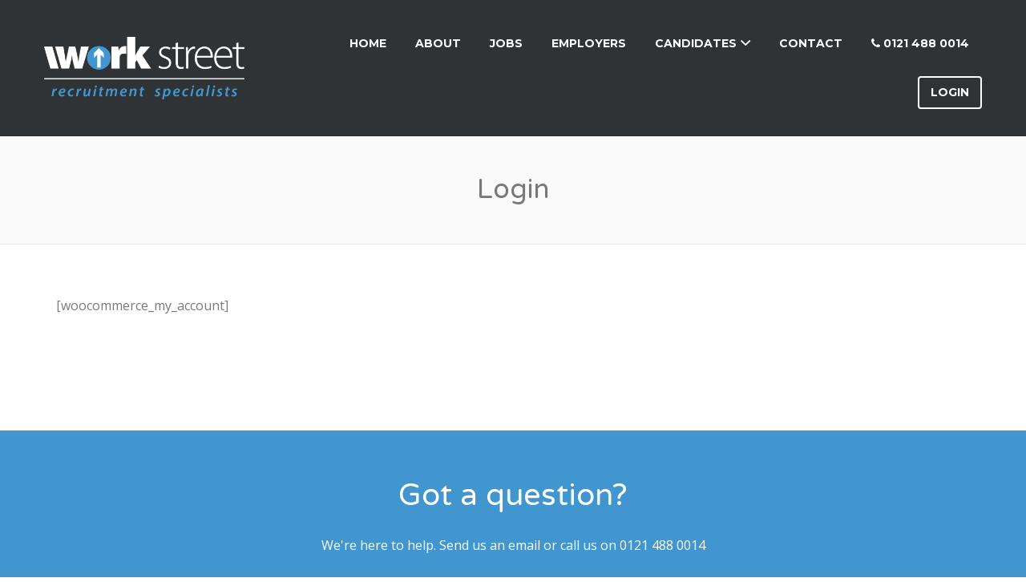

--- FILE ---
content_type: text/html; charset=UTF-8
request_url: http://www.workstreet.org.uk/my-account/
body_size: 6225
content:
<!DOCTYPE html>
<html lang="en-GB" prefix="og: http://ogp.me/ns#">
<head>
	<meta charset="UTF-8" />

	<link rel="profile" href="http://gmpg.org/xfn/11" />
	<link rel="pingback" href="http://www.workstreet.org.uk/xmlrpc.php" />

	<meta name="viewport" content="initial-scale=1">
	<meta name="viewport" content="width=device-width" />

	<title>Login - Workstreet</title>

<!-- This site is optimized with the Yoast SEO plugin v3.2.5 - https://yoast.com/wordpress/plugins/seo/ -->
<link rel="canonical" href="http://www.workstreet.org.uk/my-account/" />
<meta property="og:locale" content="en_GB" />
<meta property="og:type" content="article" />
<meta property="og:title" content="Login - Workstreet" />
<meta property="og:description" content="[woocommerce_my_account]" />
<meta property="og:url" content="http://www.workstreet.org.uk/my-account/" />
<meta property="og:site_name" content="Workstreet" />
<meta name="twitter:card" content="summary" />
<meta name="twitter:description" content="[woocommerce_my_account]" />
<meta name="twitter:title" content="Login - Workstreet" />
<!-- / Yoast SEO plugin. -->

<link rel="alternate" type="application/rss+xml" title="Workstreet &raquo; Feed" href="http://www.workstreet.org.uk/feed/" />
<link rel="alternate" type="application/rss+xml" title="Workstreet &raquo; Comments Feed" href="http://www.workstreet.org.uk/comments/feed/" />
		<script type="text/javascript">
			window._wpemojiSettings = {"baseUrl":"https:\/\/s.w.org\/images\/core\/emoji\/72x72\/","ext":".png","source":{"concatemoji":"http:\/\/www.workstreet.org.uk\/wp-includes\/js\/wp-emoji-release.min.js?ver=4.5.32"}};
			!function(e,o,t){var a,n,r;function i(e){var t=o.createElement("script");t.src=e,t.type="text/javascript",o.getElementsByTagName("head")[0].appendChild(t)}for(r=Array("simple","flag","unicode8","diversity"),t.supports={everything:!0,everythingExceptFlag:!0},n=0;n<r.length;n++)t.supports[r[n]]=function(e){var t,a,n=o.createElement("canvas"),r=n.getContext&&n.getContext("2d"),i=String.fromCharCode;if(!r||!r.fillText)return!1;switch(r.textBaseline="top",r.font="600 32px Arial",e){case"flag":return r.fillText(i(55356,56806,55356,56826),0,0),3e3<n.toDataURL().length;case"diversity":return r.fillText(i(55356,57221),0,0),a=(t=r.getImageData(16,16,1,1).data)[0]+","+t[1]+","+t[2]+","+t[3],r.fillText(i(55356,57221,55356,57343),0,0),a!=(t=r.getImageData(16,16,1,1).data)[0]+","+t[1]+","+t[2]+","+t[3];case"simple":return r.fillText(i(55357,56835),0,0),0!==r.getImageData(16,16,1,1).data[0];case"unicode8":return r.fillText(i(55356,57135),0,0),0!==r.getImageData(16,16,1,1).data[0]}return!1}(r[n]),t.supports.everything=t.supports.everything&&t.supports[r[n]],"flag"!==r[n]&&(t.supports.everythingExceptFlag=t.supports.everythingExceptFlag&&t.supports[r[n]]);t.supports.everythingExceptFlag=t.supports.everythingExceptFlag&&!t.supports.flag,t.DOMReady=!1,t.readyCallback=function(){t.DOMReady=!0},t.supports.everything||(a=function(){t.readyCallback()},o.addEventListener?(o.addEventListener("DOMContentLoaded",a,!1),e.addEventListener("load",a,!1)):(e.attachEvent("onload",a),o.attachEvent("onreadystatechange",function(){"complete"===o.readyState&&t.readyCallback()})),(a=t.source||{}).concatemoji?i(a.concatemoji):a.wpemoji&&a.twemoji&&(i(a.twemoji),i(a.wpemoji)))}(window,document,window._wpemojiSettings);
		</script>
		<style type="text/css">
img.wp-smiley,
img.emoji {
	display: inline !important;
	border: none !important;
	box-shadow: none !important;
	height: 1em !important;
	width: 1em !important;
	margin: 0 .07em !important;
	vertical-align: -0.1em !important;
	background: none !important;
	padding: 0 !important;
}
</style>
<link rel='stylesheet' id='jobify-fonts-css'  href='http://fonts.googleapis.com/css?family=Montserrat:400,700|Varela+Round&#038;subset=latin' type='text/css' media='all' />
<link rel='stylesheet' id='jobify-parent-css'  href='http://www.workstreet.org.uk/wp-content/themes/jobify/style.css?ver=4.5.32' type='text/css' media='all' />
<style id='jobify-parent-inline-css' type='text/css'>
html{background-color:##ffffff;}body,input,textarea,select,body .chosen-container-single .chosen-single span,body .chosen-container-single .chosen-single div:before{color:#797979;}a,.job_listing-clickbox:hover{color:#000000;}a:active,a:hover{color:#000000;}.site-header,.nav-menu--primary .sub-menu{background:#2f3335;}.nav-menu--primary ul li a,.nav-menu--primary li a,.nav-menu--primary ul li a:hover,.nav-menu--primary li a:hover,.primary-menu-toggle,.searchform--header__submit,.searchform--header__input{color:#ffffff;}.nav-menu--primary ul li.highlight a,.nav-menu--primary ul li.login a{border-color:#ffffff;}.nav-menu--primary ul li.highlight a:hover,.nav-menu--primary ul li.login a:hover{color:#2f3335;background-color:#ffffff;border-color:#ffffff;}.search_jobs,.search_resumes,.cluster div,.job-type,.price-option__title,.entry-header__featured-image:hover .overlay,.widget_price_filter .ui-slider-horizontal .ui-slider-range{background-color:#3b97d2;}.job_filters .search_jobs .filter_by_tag a.active{color:#3b97d2;}.cluster div:after,input:focus,.widget_price_filter .ui-slider .ui-slider-handle{border-color:#3b97d2;}ul.job_listings .job_listing:hover,.job_position_featured,li.type-resume:hover{box-shadow:inset 5px 0 0 #3b97d2;}.button,input[type=button],button,#submitcomment,#commentform input[type=submit],.widget--footer input[type=submit],.mfp-close-btn-in .mfp-close,input[name=wp_job_manager_send_application],input[name=wp_job_manager_edit_application],input[name=submit_bookmark],#rcp_submit,input[name=wp_job_manager_resumes_apply_with_resume],input[name=wp_job_manager_resumes_apply_with_resume_create],.wpcf7-submit,input[type=submit].ninja-forms-field,input[name=submit-job-alert],.hero-search .search_jobs>div input[type=submit],.hero-search .search_resumes>div input[type=submit]{background-color:#3b97d2;border-color:transparent;color:#fff;}.button:hover,input[type=button]:hover,button:hover,.job-manager-pagination a:hover,.job-manager-pagination span:hover,.page-numbers:hover,#searchform button:hover,#searchform input[type=submit]:hover,#submitcomment:hover,#commentform input[type=submit]:hover,.page-numbers.current,.widget--footer input[type=submit]:hover,.mfp-close-btn-in .mfp-close:hover,input[name=wp_job_manager_send_application]:hover,input[name=wp_job_manager_edit_application]:hover,input[name=submit_bookmark]:hover,#rcp_submit:hover,input[name=wp_job_manager_resumes_apply_with_resume]:hover,input[name=wp_job_manager_resumes_apply_with_resume_create]:hover,.wpcf7-submit:hover,input[type=submit].ninja-forms-field:hover,input[name=submit-job-alert]:hover,.tp-caption .button:hover{background-color:transparent;color:#3b97d2;border-color:#3b97d2;}.button--type-inverted,.widget--home-video .button,.load_more_jobs strong,.load_more_resumes strong,.job-manager-form.wp-job-manager-bookmarks-form a.bookmark-notice{color:#3b97d2;border-color:#3b97d2;}.button--type-inverted:hover,.widget--home-video .button:hover,.load_more_jobs strong:hover,.load_more_resumes strong:hover,.job-manager-form.wp-job-manager-bookmarks-form a.bookmark-notice:hover{background-color:#3b97d2;color:#fff;}.button--type-action,.button--type-secondary:hover,.single-product #content .single_add_to_cart_button,.checkout-button,#place_order,input[type=button].application_button,input[type=button].resume_contact_button{color:#7dc246;background-color:transparent;border-color:#7dc246;}.button--type-action:hover,.button--type-secondary,.single-product #content .single_add_to_cart_button:hover,.checkout-button:hover,#place_order:hover,input[type=button].application_button:hover,input[type=button].resume_contact_button:hover{background-color:#7dc246;color:#ffffff;border-color:#7dc246;}.button--color-white,.button--color-white.button--type-inverted:hover,.button--type-hover-white:hover{color:#797979;background-color:#ffffff;border-color:#ffffff;}.button--color-white:hover,.button--color-white.button--type-inverted,.button--type-hover-inverted-white:hover{background-color:transparent;color:#ffffff;border-color:#ffffff;}.footer-cta,.footer-cta a,.footer-cta tel{color:#ffffff;}.footer-cta a.button:hover{color:#4296d0 !important;}.footer-cta{background-color:#4296d0;}.widget-title--footer{color:#d1d1d1;}.widget--footer a{color:#d1d1d1;}.widget--footer{color:#d1d1d1;}.footer-widgets{background-color:#8c8c8c;}.copyright a{color:#b2b2b2;}.copyright{color:#b2b2b2;}.site-footer{background-color:#2f3335;}
</style>
<link rel='stylesheet' id='wpgmp-frontend-css'  href='http://www.workstreet.org.uk/wp-content/plugins/wp-google-map-plugin//assets/css/frontend.css?ver=4.5.32' type='text/css' media='all' />
<link rel='stylesheet' id='bfa-font-awesome-css'  href='//cdn.jsdelivr.net/fontawesome/4.7.0/css/font-awesome.min.css?ver=4.7.0' type='text/css' media='all' />
<link rel='stylesheet' id='jobify-child-css'  href='http://www.workstreet.org.uk/wp-content/themes/jobify-child/style.css?ver=4.5.32' type='text/css' media='all' />
<link rel='stylesheet' id='listify-custom-fonts-css'  href='https://fonts.googleapis.com/css?family=Open+Sans%3A400%2C300%2C700&#038;ver=4.5.32' type='text/css' media='all' />
<script type='text/javascript' src='https://maps.googleapis.com/maps/api/js?v=3&#038;libraries=geometry%2Cplaces&#038;language=en&#038;ver=4.5.32'></script>
<script type='text/javascript' src='http://www.workstreet.org.uk/wp-includes/js/jquery/jquery.js?ver=1.12.4'></script>
<script type='text/javascript' src='http://www.workstreet.org.uk/wp-includes/js/jquery/jquery-migrate.min.js?ver=1.4.1'></script>
<script type='text/javascript' src='http://maps.google.com/maps/api/js?libraries=geometry%2Cplaces%2Cweather%2Cpanoramio%2Cdrawing&#038;language=en&#038;ver=4.5.32'></script>
<script type='text/javascript'>
/* <![CDATA[ */
var wpgmp_local = {"language":"en","urlforajax":"http:\/\/www.workstreet.org.uk\/wp-admin\/admin-ajax.php"};
/* ]]> */
</script>
<script type='text/javascript' src='http://www.workstreet.org.uk/wp-content/plugins/wp-google-map-plugin//assets/js/maps.js?ver=4.5.32'></script>
<link rel='https://api.w.org/' href='http://www.workstreet.org.uk/wp-json/' />
<link rel="EditURI" type="application/rsd+xml" title="RSD" href="http://www.workstreet.org.uk/xmlrpc.php?rsd" />
<link rel="wlwmanifest" type="application/wlwmanifest+xml" href="http://www.workstreet.org.uk/wp-includes/wlwmanifest.xml" /> 
<meta name="generator" content="WordPress 4.5.32" />
<link rel='shortlink' href='http://www.workstreet.org.uk/?p=2454' />
<link rel="alternate" type="application/json+oembed" href="http://www.workstreet.org.uk/wp-json/oembed/1.0/embed?url=http%3A%2F%2Fwww.workstreet.org.uk%2Fmy-account%2F" />
<link rel="alternate" type="text/xml+oembed" href="http://www.workstreet.org.uk/wp-json/oembed/1.0/embed?url=http%3A%2F%2Fwww.workstreet.org.uk%2Fmy-account%2F&#038;format=xml" />
<style id='job_manager_colors'>
.job-type.term-5, .job-type.freelance { background-color: ; } 
.job-type.term-2, .job-type.full-time { background-color: ; } 
.job-type.term-6, .job-type.internship { background-color: ; } 
.job-type.term-3, .job-type.part-time { background-color: ; } 
.job-type.term-4, .job-type.temporary { background-color: ; } 
</style>
		<style type="text/css">
				.site-title span {
			position: absolute;
			clip: rect(1px, 1px, 1px, 1px);
		}
				.site-branding,
		.site-description,
		.site-branding:hover {
			color: #fff;
			text-decoration: none;
		}
		</style>
					
							<style id="tt-easy-google-font-styles" type="text/css">
			
																						p {
													}
								
																										h1 {
													}
								
																										h2 {
													}
								
																										h3 {
													}
								
																										h4 {
													}
								
																										h5 {
													}
								
																										h6 {
													}
								
																										 {
													}
								
										
							</style>
						</head>

<body class="page page-id-2454 page-template-default tgmpa single-listing-style-top single-resume-style-top wp-job-manager-categories-enabled wp-job-manager wp-job-manager-resumes ninjaforms-contact-resume-form wp-job-manager-contact-listing testimonials jetpack custom-font fixed-header jobify-child">

	<div id="page" class="hfeed site">

		<header id="masthead" class="site-header" role="banner">
			<div class="container">
				<a href="http://www.workstreet.org.uk/" title="Workstreet" rel="home" class="site-branding">
										<h1 class="site-title">
													<img src="http://www.workstreet.org.uk/wp-content/uploads/2016/04/workstreet-logo-1.png" width="466" height="146" alt="" />
						
						<span>Workstreet</span>
					</h1>
					<h2 class="site-description"></h2>
				</a>

				<nav id="site-navigation" class="site-primary-navigation">
					<a href="#site-navigation" class="js-primary-menu-toggle primary-menu-toggle primary-menu-toggle--close">Close</a>

					<form role="search" method="get" id="searchform" class="searchform searchform--header" action="http://www.workstreet.org.uk/">
	<label class="screen-reader-text" for="s">Search for:</label>
	<input type="text" value="" name="s" id="s" class="searchform__input searchform--header__input" placeholder="Keywords..." />
	<button type="submit" id="searchsubmit" class="searchform__submit searchform--header__submit"><span class="screen-reader-text">Search</button>
</form>
<div class="nav-menu nav-menu--primary"><ul id="menu-main-menu" class="nav-menu nav-menu--primary"><li id="menu-item-99991236" class="menu-item menu-item-type-post_type menu-item-object-page menu-item-99991236"><a href="http://www.workstreet.org.uk/">Home</a></li>
<li id="menu-item-99991238" class="menu-item menu-item-type-post_type menu-item-object-page menu-item-99991238"><a href="http://www.workstreet.org.uk/about/">About</a></li>
<li id="menu-item-99991208" class="menu-item menu-item-type-post_type menu-item-object-page menu-item-99991208"><a href="http://www.workstreet.org.uk/find-a-job/">Jobs</a></li>
<li id="menu-item-99991212" class="menu-item menu-item-type-post_type menu-item-object-page menu-item-99991212"><a href="http://www.workstreet.org.uk/employers/">Employers</a></li>
<li id="menu-item-99991237" class="menu-item menu-item-type-post_type menu-item-object-page menu-item-has-children menu-item-99991237"><a href="http://www.workstreet.org.uk/candidates/">Candidates</a>
<ul class="sub-menu">
	<li id="menu-item-99991258" class="menu-item menu-item-type-post_type menu-item-object-page menu-item-99991258"><a href="http://www.workstreet.org.uk/submit-cv/">Submit CV</a></li>
</ul>
</li>
<li id="menu-item-99991239" class="menu-item menu-item-type-post_type menu-item-object-page menu-item-99991239"><a href="http://www.workstreet.org.uk/contact/">Contact</a></li>
<li id="menu-item-99991275" class="menu-phone menu-item menu-item-type-custom menu-item-object-custom menu-item-99991275"><a href="tel:01214880014"><i class="fa fa-phone" aria-hidden="true"></i> 0121 488 0014</a></li>
<li id="menu-item-99991213" class="highlight menu-item menu-item-type-post_type menu-item-object-page current-menu-item page_item page-item-2454 current_page_item menu-item-99991213"><a href="http://www.workstreet.org.uk/my-account/">Login</a></li>
</ul></div>				</nav>

				<a href="#site-navigation" class="js-primary-menu-toggle primary-menu-toggle primary-menu-toggle--open"><span class="screen-reader-text">Menu</span></a>
			</div>
		</header><!-- #masthead -->

		<div id="main" class="site-main">

    
    <header class="page-header">
        <h2 class="page-title">Login</h2>
    </header>

    <div id="primary" class="content-area container" role="main">
        
        
<article id="post-2454" class="post-2454 page type-page status-publish hentry">
    <div class="entry-content">
        <p>[woocommerce_my_account]</p>
    </div>
</article><!-- #post -->

            </div><!-- #primary -->

    

		</div><!-- #main -->

				<div class="footer-cta">
			<div class="container">
				<h2>Got a question?</h2>
<p>We're here to help. Send us an email or call us on 0121 488 0014</p>
			</div>
		</div>
		
		<footer id="colophon" class="site-footer" role="contentinfo">
			
			<div class="copyright">
				<div class="container">
					<div class="site-info">
						© 2016 Workstreet — All Rights Reserved					</div><!-- .site-info -->

					<div class="footer-social"><a href="http://facebook.com/astoundify"><span class="screen-reader-text">Facebook</span></a>
<a href="http://twitter.com/astoundify"><span class="screen-reader-text">Twitter</span></a>
<a href="https://plus.google.com/"><span class="screen-reader-text">Google Plus</span></a>
<a href="http://instagram.com/"><span class="screen-reader-text">Instagram</span></a>
<a href="https://pinterest.com/"><span class="screen-reader-text">Pinterest</span></a>
<a href="http://www.linkedin.com"><span class="screen-reader-text">Linkedin</span></a>
</div>
					<a href="#top" class="btt "><span class="screen-reader-text">Back to Top</span></a>
				</div>
			</div>
		</footer><!-- #colophon -->
	</div><!-- #page -->

	<div id="ajax-response"></div>

	<script id="tmpl-infoBubble" type="text/template">
    <# if ( typeof( data.title ) != 'undefined') { #>
        <a href="{{{ data.href }}}">{{{ data.title }}}</a>
    <# } #>
</script>
<script type='text/javascript' src='http://www.workstreet.org.uk/wp-includes/js/jquery/ui/core.min.js?ver=1.11.4'></script>
<script type='text/javascript' src='http://www.workstreet.org.uk/wp-includes/js/jquery/ui/widget.min.js?ver=1.11.4'></script>
<script type='text/javascript' src='http://www.workstreet.org.uk/wp-includes/js/jquery/ui/mouse.min.js?ver=1.11.4'></script>
<script type='text/javascript' src='http://www.workstreet.org.uk/wp-includes/js/jquery/ui/slider.min.js?ver=1.11.4'></script>
<script type='text/javascript' src='http://www.workstreet.org.uk/wp-includes/js/underscore.min.js?ver=1.8.3'></script>
<script type='text/javascript' src='http://www.workstreet.org.uk/wp-includes/js/backbone.min.js?ver=1.2.3'></script>
<script type='text/javascript'>
/* <![CDATA[ */
var _wpUtilSettings = {"ajax":{"url":"\/wp-admin\/admin-ajax.php"}};
/* ]]> */
</script>
<script type='text/javascript' src='http://www.workstreet.org.uk/wp-includes/js/wp-util.min.js?ver=4.5.32'></script>
<script type='text/javascript' src='http://www.workstreet.org.uk/wp-includes/js/wp-backbone.min.js?ver=4.5.32'></script>
<script type='text/javascript' src='http://www.workstreet.org.uk/wp-content/plugins/wp-job-manager/assets/js/jquery-deserialize/jquery.deserialize.js?ver=1.2.1'></script>
<script type='text/javascript'>
/* <![CDATA[ */
var job_manager_chosen_multiselect_args = {"search_contains":"1"};
/* ]]> */
</script>
<script type='text/javascript' src='http://www.workstreet.org.uk/wp-content/plugins/wp-job-manager/assets/js/jquery-chosen/chosen.jquery.min.js?ver=1.1.0'></script>
<script type='text/javascript'>
/* <![CDATA[ */
var job_manager_ajax_filters = {"ajax_url":"\/jm-ajax\/%%endpoint%%\/","is_rtl":"0","i18n_load_prev_listings":"Load previous listings"};
/* ]]> */
</script>
<script type='text/javascript' src='http://www.workstreet.org.uk/wp-content/plugins/wp-job-manager/assets/js/ajax-filters.min.js?ver=1.25.0'></script>
<script type='text/javascript'>
/* <![CDATA[ */
var jobifySettings = {"ajaxurl":"http:\/\/www.workstreet.org.uk\/wp-admin\/admin-ajax.php","archiveurl":"http:\/\/www.workstreet.org.uk\/jobs\/","i18n":[],"pages":{"is_job":false,"is_resume":false,"is_testimonials":false}};
/* ]]> */
</script>
<script type='text/javascript' src='http://www.workstreet.org.uk/wp-content/themes/jobify/js/jobify.min.js?ver=20140416'></script>
<script type='text/javascript'>
/* <![CDATA[ */
var jobifyMapSettings = {"useClusters":"1","overlayTitle":"%d Found","autoFit":"1","trigger":"mouseover","mapOptions":{"zoom":3,"maxZoom":17,"maxZoomOut":3,"gridSize":60,"scrollwheel":true}};
/* ]]> */
</script>
<script type='text/javascript' src='http://www.workstreet.org.uk/wp-content/themes/jobify/inc/integrations/wp-job-manager/js/map/app.min.js?ver=20150213'></script>
<script type='text/javascript' src='http://www.workstreet.org.uk/wp-content/themes/jobify/js/vendor/salvattore/salvattore.min.js?ver=4.5.32'></script>
<script type='text/javascript' src='http://www.workstreet.org.uk/wp-includes/js/wp-embed.min.js?ver=4.5.32'></script>
</body>
</html>


--- FILE ---
content_type: text/css
request_url: http://www.workstreet.org.uk/wp-content/plugins/wp-google-map-plugin//assets/css/frontend.css?ver=4.5.32
body_size: 353
content:
.wpgmp_map img {
    max-width: none !important;
    padding: 0px !important;
}

.wpgmp_map div {
    -moz-box-sizing: content-box;
    -webkit-box-sizing: content-box;
    box-sizing: content-box;
}

.wpgmp_map_container {
    position: relative;
}

.wpgmp_map_container .gm-style-iw {
    min-height: 50px!important;
    min-width: 150px!important;
}


--- FILE ---
content_type: text/css
request_url: http://www.workstreet.org.uk/wp-content/themes/jobify-child/style.css?ver=4.5.32
body_size: 5027
content:
/*
Theme Name: Jobify - Child
Theme URI: https://astoundify.com/
Author: Astoundify
Author URI: http://astoundify.com
Description: A beautiful job board site completely integrated with Mike Jolley's WP Job Manager plugin. Use 10+ custom widgets including an interactive map, multiple sliders, testimonials, and more to create a unique homepage in seconds.
Version: 1.0.2
License: GNU General Public License v2 or later
License URI: http://www.gnu.org/licenses/gpl-2.0.html
Tags: white, one-column, right-sidebar, fixed-width, custom-background, custom-header, theme-options, full-width-template, featured-images, flexible-header, custom-menu, translation-ready
Template: jobify
*/

/**
 * The parent theme's CSS is automatically included so there is no need
 * to use the @import rule to include the parent theme CSS.

/**
 * Place Custom CSS Below this.
 */

 
/* GoodPixel Custom Styles */

h3.widget-title--home { color: #FFF; }
p.widget-description--home { color: #FFF; }

.button .fa { font-weight: lighter !important; margin-right: 4px; }


:not(.wp-core-ui) button, 
body,
input, 
select,
label,
textarea {
    font-family: 'Open Sans', sans-serif;
}

button, .button { font-family: 'Montserrat', sans-serif; }

body.home .menu-phone { display: none; }

.home-button { background-color: #227EB9; margin-left: 30px; }

.page-template-jobify .footer-cta { display: none; }
.page-template-jobify #colophon { margin-top: 0; }

.hero-search { padding-top: 0; padding-bottom: 16em; }
.hero-search__title { font-size: ;}
.hero-search__content { text-align: left; }
.hero-search__content h2 span { color: #3D96D2; }
.hero-search__content p { max-width: 600px; font-weight: lighter; line-height: 30px; margin-bottom: 40px; }

.site-title img { width: 250px; }

#jobify_widget_companies-3 { position: relative; }
#jobify_widget_companies-3 p { margin-bottom: 20px; }
#jobify_widget_companies-3::before {
	position: absolute;
	left: 50%;
	top: -24px;
	width: 0;
	height: 0;
	border-style: solid;
	border-width: 0 18px 24px 18px;
	border-color: transparent transparent #232627 transparent;
	content: ' ';
}

#jobify_widget_companies-3 {
	padding: 40px 0;
    background: #2A2E30;
    margin-top: 0;
    border-top: #232627 5px solid;
}

.hero-search--has-overlay:after {
    background: rgba(0,0,0,.4);
}

.hero-search .button { padding: 14px 44px; }
.hero-search .button:hover, .hero-search .button:focus { color: #FFF; border-color: #FFF; }
.hero-search>.container { position: relative; padding-top: 16em; }
.hero-search>.container .phone-number { position: absolute; top: 40px; right: 0; }
.hero-search>.container .phone-number a { color: #FFF; font-size: 30px; font-family: 'Montserrat', sans-serif; }
.hero-search>.container .phone-number a:hover, .hero-search>.container .phone-number a:focus { text-decoration: none; }
.hero-search>.container .phone-number a .fa { margin-right: 4px; position: relative; top: 1px; }

.page-id-99991227 .content-area { margin-top: 0; }
.page-id-2064 .content-area { margin-bottom: 0; }

.site-info { position: relative; }
.ior {
	position: absolute;
    margin-left: 50px;
    left: 100%;
    top: -12px;
}

ul.tick-list { list-style: none; }
ul.tick-list .fa { margin-right: 4px; color: #20943F; }
ul.tick-list li { margin-bottom: 3px; }

.footer-cta { margin-top: 0 !important; }

.nav-menu--primary a, ul.nav-menu--primary a {
	font-family: 'Montserrat', sans-serif;
	font-weight: bold;
	font-size: 14px;
	text-transform: uppercase;
}

/* ===== ABOUT PAGE ===== */

.about-text .callout-feature-content { max-width: 100% !important; margin: 0 !important; }
.about-text .callout-feature-content p { text-align: justify; }

.icons-img { display: block; margin: 40px auto 0; max-width: 75% !important; }

.page-id-99991232 .content-area { margin-bottom: 0; }

/* === RESPONSIVE === */

h2.text-title { font-size: 24px; }

@media screen and (min-width: 1200px) {
	.callout-feature-content {
	    padding-top: 10em;
	    padding-bottom: 10em;
	}
	.about-text .callout-feature-content {
		padding-top: 5em;
		padding-bottom: 4em;
	}
	.candidates-text .callout-feature-content {
	    padding-top: 5em;
	    padding-bottom: 5em;
	}
}

@media screen and (min-width: 992px) {
	.hero-search__title {
	    font-size: 48px;
	}
	.widget-title--home {
    	font-size: 26px;
   		margin-bottom: 1.5em;
   	}
	h2.text-title {
	    font-size: 48px;
	    font-weight: 400;
	}

	.about-text .callout-feature-content {
	    padding-top: 4em;
	    padding-bottom: 3em;
	}

	.employer-text .callout-feature-content {
		padding: 5em 0;
	}
}

@media screen and (min-width: 768px) {
	.about-text .callout-feature-content {
	    padding-top: 3em;
	    padding-bottom: 2em;
	}
}

@media screen and (max-width: 768px) {
	.hero-search>.container .phone-number {
		left: 15px;
		right: auto;
	}
	.hero-search>.container .phone-number a { font-size: 24px; }
	.hero-search>.container { padding-top: 10em;}
	.hero-search__content a:last-of-type { margin-left: 0; margin-top: 15px; }
	.hero-search { padding-bottom: 10em; }
}